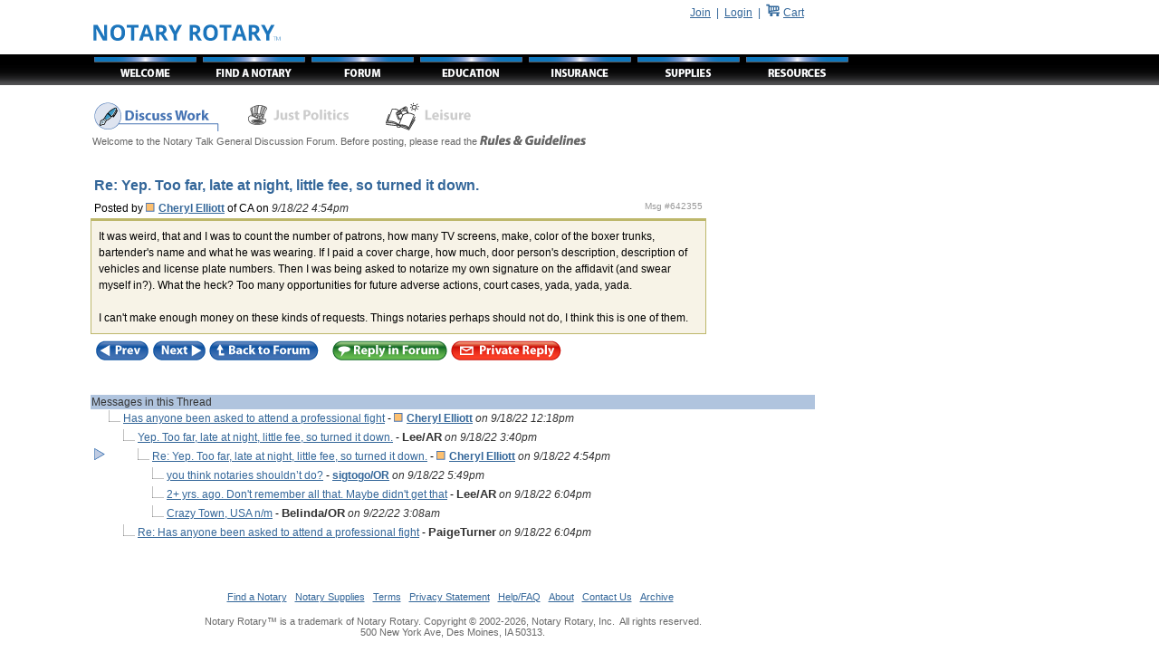

--- FILE ---
content_type: text/html
request_url: https://www.notaryrotary.com/forums/forums.asp?id=&forumid=1AAA00000003&action=view&format=threaded&posn=prev&firstnbr=642355&lastnbr=642355
body_size: 4156
content:

 <META http-equiv="Pragma" content="no-cache"> 
 <META http-equiv="Expires" content="-1">
<html><head><title>Re: Yep. Too far, late at night, little fee, so turned it down.</title><meta http-equiv='Pragma' content='no-cache' /><meta http-equiv='Expires' content='-1' /><meta name='author' content='Notary Rotary, Inc.' /><meta name='copyright' content='&copy; 2002-2026, Notary Rotary, Inc.' /><meta name='classification' content='Business and Economy' /><meta name='rating' content='General' /><meta name='Revisit-After' content='15 days' /><meta name='description' content='Re: Yep. Too far, late at night, little fee, so turned it down.' /><meta name='keywords' content='Re: Yep. Too far, late at night, little fee, so turned it down.' /><meta http-equiv='Content-Language' content='English' /><meta name='resource-type' content='document' /><meta name='google-site-verification' content='2UIYLRAXt4l-90dMVvdHqr-xHQYCwROur90xV5afAaE' /><link rel='stylesheet' type='text/css' href='/include/body.css'><script async src='https://www.googletagmanager.com/gtag/js?id=G-XEGQX8MXYV'></script><script>  window.dataLayer = window.dataLayer || [];  function gtag(){dataLayer.push(arguments);}  gtag('js', new Date());  gtag('config', 'G-XEGQX8MXYV');</script></head><body bgcolor='#FFFFFF' topmargin='0' leftmargin='0' marginheight='0' marginwidth='0' ><table border='0' width='100%' cellpadding='0' cellspacing='0'>	<tr valign='top'><td width='100px' valign='top' nowrap='nowrap'><table cellpadding='0' cellspacing='0' border='0' width='100%'><tr><td><img src='/images/bb_V60px_Trans_Spacer.png' /></td></tr><tr><td class='TabBackground'><img src='/images/bb_V34px_Trans_Spacer.png' /></td></tr></table></td>   <td>   <table cellpadding='0' cellspacing='0' border='0' width='100%'><tr valign='top'><td align='left'><table border='0' cellpadding='0' cellspacing='0' width='800px'>	<tr valign='middle'><td rowspan='2'><img src='/images/bb_V60px_Trans_Spacer.png' /></td><td width='100%' align='right'><p align='right'><a href='/join.asp'><font color='#336699'>Join</a>&nbsp;&nbsp;|&nbsp;&nbsp;</font><a href='/login.asp'><font color='#336699'>Login</font></a><font color='#336699'>&nbsp;&nbsp;|&nbsp;&nbsp;</font><a href='/store/displaycart.asp?id='><img src='/images/Shopping-Cart.png' border=0></a> <a href='/store/displaycart.asp?id='><font color='#336699'> Cart</font></a>&nbsp;&nbsp;&nbsp;&nbsp;</p></td></tr>   <tr valign='top'><td valign='top' align='left' colspan='3'><a href='/default.asp'><img src='/images/bb_Notary_Rotary.png' border='0' alt='Notary Rotary'/></a></td></tr></table><table border='0' cellpadding='0' cellspacing='0' width='100%' class='Menu'>   <tr>      <td><a href='/default.asp'><img src='/images/tabs/bb_Welcome.png' border='0' alt='Welcome to Notary Rotary'/></a></td>      <td><a href='/agent/find_a_notary.asp'><img src='/images/tabs/bb_Find_a_Notary.png' border='0' alt='Find a Notary'/></a></td>      <td><a href='/forums/forums.asp?id=&forumid=1AAA00000003&action=list&format=threaded'><img src='/images/tabs/bb_Forum.png' border='0' alt='Notary Forum'/></a></td>      <td><a href='/101/default.asp'><img src='/images/tabs/bb_Notary_Education.png' border='0' alt='Become a Notary and Find Notary Classes'/></a></td>      <td><a href='/insurance/notary_insurance.asp'><img src='/images/tabs/bb_Notary_Insurance.png' border='0' alt='Notary Insurance'/></a></td>      <td><a href='/store/notary_supplies.asp'><img src='/images/tabs/bb_Notary_Supplies.png' border='0' alt='Notary Supplies'/></a></td>      <td><a href='/library/resources.asp'><img src='/images/tabs/bb_Notary_Resources.png' border='0' alt='Notary Resources'></a></td>      <td width='90%' class='TabBackground' bgcolor='#000000' nowrap='nowrap'>&nbsp;</td>   </tr>   <tr><td colspan='7' nowrap='nowrap'>&nbsp;</td></tr></table><table cellpadding='0' cellspacing='0' border='0' width='800px'>   <tr valign='top'><td bgcolor='#FFFFFF' align='left'><table width='780' cellspacing=0 cellpadding=2 border=0><tr valign=top><td class=TextTitle><IMG SRC='images/f-nw-a.gif'><a href='forums.asp?id=&forumid=1AAA00000008&action=list&format=threaded'><IMG SRC='images/f-jp-d.gif' border=0 alt='Just Politics'></a><a href='forums.asp?id=&forumid=1AAA00000009&action=list&format=threaded'><IMG SRC='images/f-l-d.gif' border=0 alt='Leisure'></a></td></tr><tr valign=bottom><td class=TextSubTitle>Welcome to the Notary Talk General Discussion Forum.  Before posting, please read the <a href='/viewtext.asp?displaytype=forumicons' target='_blank'><img src='/images/imgTheRules.gif' border=0></a></td></tr></table><br/><br/><table width='680' border=0 cellpadding=4 cellspacing=0><tr><td colspan=2><span class=TextParagraphHeader2><font size=3>Re: Yep. Too far, late at night, little fee, so turned it down.</font></span></td></tr><tr valign=top><td>Posted by <font size=2 color='#333333'><b><IMG border=0 src='/images/lvl1.gif' width=10 height=10>&nbsp;<A class=TDAlt7 href='/viewprofile.asp?id=&RID=B7975C772DB3665A99BC8A59AB3CBBAF&src=1243'>Cheryl Elliott</A></b></font> of CA on <font color='#333333'><em>9/18/22 4:54pm  </em></font></td><td align=right><font size='-2' color='#999999'>Msg #642355</font><br/></td></tr></table><table width='680' border=0 cellpadding=2 cellspacing=0 class=ForumTextBox><tr><td class=ForumText colspan=2>It was weird, that and I was to count the number of patrons, how many TV screens, make, color of the boxer trunks, bartender's name and what he was wearing.  If I paid a cover charge, how much, door person's description, description of vehicles and license plate numbers.  Then I was being asked to notarize my own signature on the affidavit (and swear myself in?).  What the heck?  Too many opportunities  for future adverse actions, court cases, yada, yada, yada.<BR><BR>I can't make enough money on these kinds of requests.  Things notaries perhaps should not do, I think this is one of them.</td></tr></table><input type=hidden name=activityid value=2835902><table width='100%' border=0 cellpadding=3 cellspacing=0><tr valign=bottom><td class=TDAlt1 align=left><a href=/forums/forums.asp?id=&forumid=1AAA00000003&action=view&format=threaded&posn=prev&firstnbr=642354&lastnbr=642354><IMG SRC='images/btnPrev_tb.gif' border=0 alt='Prev'></a><a href=/forums/forums.asp?id=&forumid=1AAA00000003&action=view&format=threaded&posn=next&firstnbr=642356&lastnbr=642356><IMG SRC='images/btnNext_tb.gif' border=0 alt='Next'></a><a href='/forums/forums.asp?id=&forumid=1AAA00000003&action=list&format=threaded&posn=last'><IMG SRC='images/btnBackToForum_tb.gif' border=0 alt='Return to General Discussion'></a>&nbsp;&nbsp;&nbsp;&nbsp;<a href='/forums/forums.asp?id=&forumid=1AAA00000003&action=post&format=threaded&rid=56B80979BB0DCD5FBA469EAEFAB03008&subject=Re%3A+Yep%2E+Too+far%2C+late+at+night%2C+little+fee%2C+so+turned+it+down%2E&replytonbr=642355&replytoid=2835902'><IMG SRC='images/btnReplyInForum_tb.gif' border=0 alt='Post a Public Reply to this Message'></a><a href='/mc/new_message.asp?id=&forumid=1AAA00000003&messageid=2835902&rtid=3&x=notrot&subject=Re%3A+Yep%2E+Too+far%2C+late+at+night%2C+little+fee%2C+so+turned+it+down%2E&to=%3CIMG+border%3D0+src%3D%27%2Fimages%2Flvl1%2Egif%27+width%3D10+height%3D10%3E%26nbsp%3B%3CA+class%3DTDAlt7+href%3D%27%2Fviewprofile%2Easp%3Fid%3D%40ID%26RID%3DB7975C772DB3665A99BC8A59AB3CBBAF%26src%3D1243%27%3ECheryl+Elliott%3C%2FA%3E' target='_blank' onClick="window.open('/mc/new_message.asp?id=&forumid=1AAA00000003&messageid=2835902&rtid=3&x=notrot&subject=Re%3A+Yep%2E+Too+far%2C+late+at+night%2C+little+fee%2C+so+turned+it+down%2E&to=%3CIMG+border%3D0+src%3D%27%2Fimages%2Flvl1%2Egif%27+width%3D10+height%3D10%3E%26nbsp%3B%3CA+class%3DTDAlt7+href%3D%27%2Fviewprofile%2Easp%3Fid%3D%40ID%26RID%3DB7975C772DB3665A99BC8A59AB3CBBAF%26src%3D1243%27%3ECheryl+Elliott%3C%2FA%3E', 'View', 'WIDTH=720,HEIGHT=580,toolbars=false,scrollbars=1');return false"><IMG SRC='images/btnPrivateReply_tb.gif' border=0 alt='Send Author a Private Message'></a></td></tr></table><br/><br/><table width='100%' border=0 cellpadding=1 cellspacing=0><tr><td colspan=2 class=TDAlt9 nowrap>Messages in this Thread</td></tr><tr><td align=center nowrap></td><td nowrap><img src='/images/b0.gif'>&nbsp;<a class=A2 href='/forums/forums.asp?id=&forumid=1AAA00000003&messageid=2835433&code=&smsg=&requestid=&action=view&format=threaded'>Has anyone been asked to attend a professional fight</a> - <font size=2 color='#333333'><b><IMG border=0 src='/images/lvl1.gif' width=10 height=10>&nbsp;<A class=TDAlt7 href='/viewprofile.asp?id=&RID=B7975C772DB3665A99BC8A59AB3CBBAF&src=1243'>Cheryl Elliott</A></b></font><font color='#333333'><em> on 9/18/22 12:18pm </em></font></td></tr><tr><td align=center nowrap></td><td nowrap><img src='/images/sp1.gif'><img src='/images/b0.gif'>&nbsp;<a class=A2 href='/forums/forums.asp?id=&forumid=1AAA00000003&messageid=2835893&code=&smsg=&requestid=&action=view&format=threaded'>Yep. Too far, late at night, little fee, so turned it down.</a> - <font size=2 color='#333333'><b>Lee/AR</b></font><font color='#333333'><em> on 9/18/22 3:40pm  </em></font></td></tr><tr><td align=center nowrap><IMG SRC='/images/triangle.gif' width=12 height=13></td><td nowrap><img src='/images/sp2.gif'><img src='/images/b0.gif'>&nbsp;<a class=A2 href='/forums/forums.asp?id=&forumid=1AAA00000003&messageid=2835902&code=&smsg=&requestid=&action=view&format=threaded'>Re: Yep. Too far, late at night, little fee, so turned it down.</a> - <font size=2 color='#333333'><b><IMG border=0 src='/images/lvl1.gif' width=10 height=10>&nbsp;<A class=TDAlt7 href='/viewprofile.asp?id=&RID=B7975C772DB3665A99BC8A59AB3CBBAF&src=1243'>Cheryl Elliott</A></b></font><font color='#333333'><em> on 9/18/22 4:54pm  </em></font></td></tr><tr><td align=center nowrap></td><td nowrap><img src='/images/sp3.gif'><img src='/images/b0.gif'>&nbsp;<a class=A2 href='/forums/forums.asp?id=&forumid=1AAA00000003&messageid=2835904&code=&smsg=&requestid=&action=view&format=threaded'>you think notaries shouldn�t do?</a> - <font size=2 color='#333333'><b><A class=TDAlt7 href='/viewprofile.asp?id=&RID=56C0A659E3DCB605F8E746A5613EB5B7&src=1243'>sigtogo/OR</A></b></font><font color='#333333'><em> on 9/18/22 5:49pm  </em></font></td></tr><tr><td align=center nowrap></td><td nowrap><img src='/images/sp3.gif'><img src='/images/b0.gif'>&nbsp;<a class=A2 href='/forums/forums.asp?id=&forumid=1AAA00000003&messageid=2835907&code=&smsg=&requestid=&action=view&format=threaded'>2+ yrs. ago.  Don't remember all that. Maybe didn't get that</a> - <font size=2 color='#333333'><b>Lee/AR</b></font><font color='#333333'><em> on 9/18/22 6:04pm  </em></font></td></tr><tr><td align=center nowrap></td><td nowrap><img src='/images/sp3.gif'><img src='/images/b0.gif'>&nbsp;<a class=A2 href='/forums/forums.asp?id=&forumid=1AAA00000003&messageid=2837928&code=&smsg=&requestid=&action=view&format=threaded'>Crazy Town, USA n/m</a> - <font size=2 color='#333333'><b>Belinda/OR</b></font><font color='#333333'><em> on 9/22/22 3:08am  </em></font></td></tr><tr><td align=center nowrap></td><td nowrap><img src='/images/sp1.gif'><img src='/images/b0.gif'>&nbsp;<a class=A2 href='/forums/forums.asp?id=&forumid=1AAA00000003&messageid=2835906&code=&smsg=&requestid=&action=view&format=threaded'>Re: Has anyone been asked to attend a professional fight</a> - <font size=2 color='#333333'><b>PaigeTurner</b></font><font color='#333333'><em> on 9/18/22 6:04pm  </em></font></td></tr></table><br/><br/>  
 <br />


		<table width='100%' cellspacing='0' cellpadding='0'>
		 <tr align='left'><td>&nbsp;</td></tr>
		 <tr>
		  <td class='TDAlt1' align='center'>
		   <a class='TextFooterLink' href='/agent/find_a_notary.asp'>Find a Notary</a>&nbsp;&nbsp;
		   <a class='TextFooterLink' href='/store/notary_supplies.asp'>Notary Supplies</a>&nbsp;&nbsp;
		   <a class='TextFooterLink' href='/termsofuse.asp'>Terms</a>&nbsp;&nbsp;
		   <a class='TextFooterLink' href='/privacystatement.asp'>Privacy Statement</a>&nbsp;&nbsp;
		   <a class='TextFooterLink' href='/faq.asp'>Help/FAQ</a>&nbsp;&nbsp;
		   <a class='TextFooterLink' href='/about.asp'>About</a>&nbsp;&nbsp;   
		   <a class='TextFooterLink' href='/contactus.asp'>Contact Us</a>&nbsp;&nbsp;
		   <a class='TextFooterLink' href='/archive/index.asp'>Archive</a>&nbsp;&nbsp;
		  </td>
		 </tr>
		 <tr align='center'><td>&nbsp;</td></tr> 
		 <tr><td class='TextFooter' align='center'><font color='#696969'>Notary Rotary&trade; is a trademark of Notary Rotary. Copyright &copy; 2002-2026, Notary Rotary, Inc.&nbsp;&nbsp;All rights reserved.<br />500 New York Ave, Des Moines, IA 50313.</font></td></tr>
       <tr align='left'><td></td></tr> 
		</table>
		

 </td></tr></table>
</td></tr></table></td><td></td></tr></table>

<head>
 <meta http-equiv='Pragma' content='no-cache'> 
 <meta http-equiv='Expires' content='-1'>
</head>

</body>
</html>